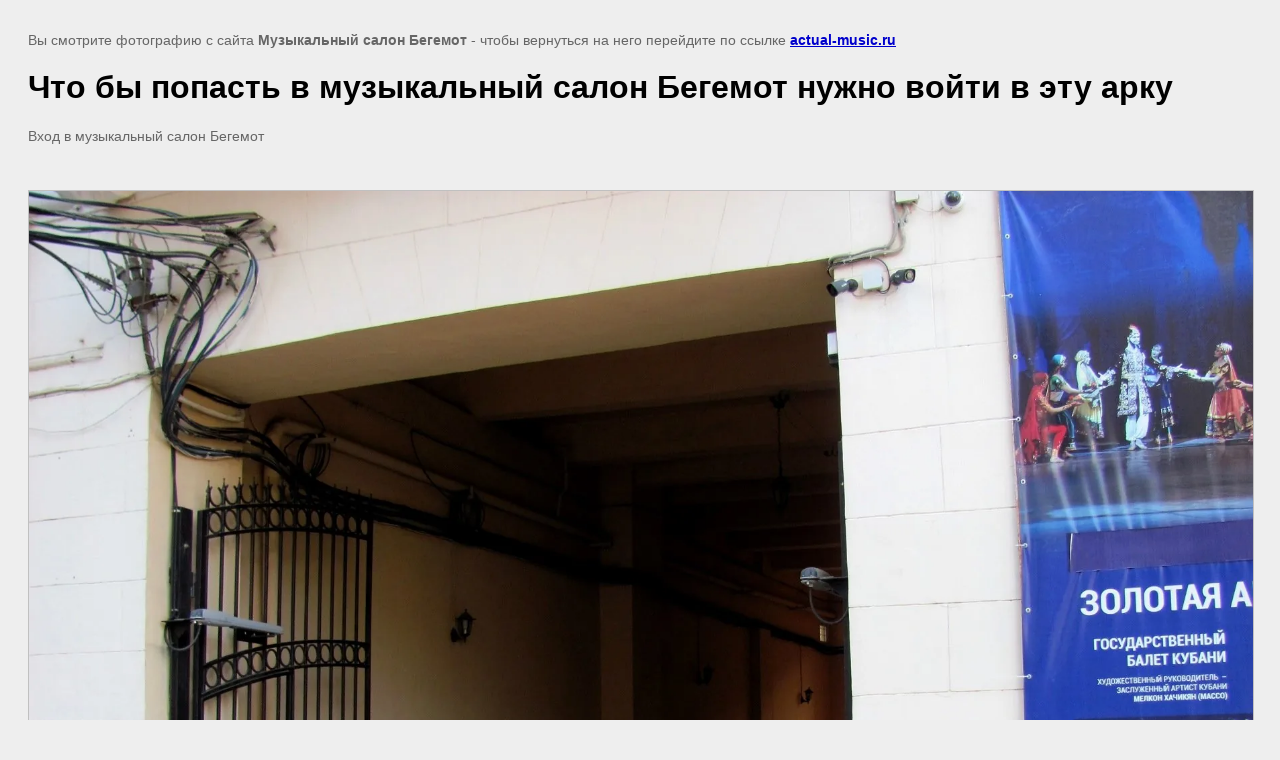

--- FILE ---
content_type: text/html; charset=utf-8
request_url: https://actual-music.ru/fotogalereya/image/chto-by-popast-v-muzykalnyj-salon-begemot-nuzhno-vojti-v-etu-arku
body_size: 2854
content:
<!doctype html>
<html lang="ru">
<head>
	<meta name="yandex-verification" content="6fb9950e9cfe45e4" />
<meta name='wmail-verification' content='dfa12a4b929cd9ae0dc6767a693e7cf0' />
<meta name="yandex-verification" content="57d57c20b36a4f62" />
<meta name="google-site-verification" content="uyvRMt_5DBytk3UAqVk-5iXsfS2WcTkLC5QIVyivdj0" />
<link rel='stylesheet' type='text/css' href='/shared/highslide-4.1.13/highslide.min.css'/>
<script  src='/shared/highslide-4.1.13/highslide-full.packed.js'></script>
<script >
hs.graphicsDir = '/shared/highslide-4.1.13/graphics/';
hs.outlineType = null;
hs.showCredits = false;
hs.lang={cssDirection:'ltr',loadingText:'Загрузка...',loadingTitle:'Кликните чтобы отменить',focusTitle:'Нажмите чтобы перенести вперёд',fullExpandTitle:'Увеличить',fullExpandText:'Полноэкранный',previousText:'Предыдущий',previousTitle:'Назад (стрелка влево)',nextText:'Далее',nextTitle:'Далее (стрелка вправо)',moveTitle:'Передвинуть',moveText:'Передвинуть',closeText:'Закрыть',closeTitle:'Закрыть (Esc)',resizeTitle:'Восстановить размер',playText:'Слайд-шоу',playTitle:'Слайд-шоу (пробел)',pauseText:'Пауза',pauseTitle:'Приостановить слайд-шоу (пробел)',number:'Изображение %1/%2',restoreTitle:'Нажмите чтобы посмотреть картинку, используйте мышь для перетаскивания. Используйте клавиши вперёд и назад'};</script>

            <!-- 46b9544ffa2e5e73c3c971fe2ede35a5 -->
            <script src='/shared/s3/js/lang/ru.js'></script>
            <script src='/shared/s3/js/common.min.js'></script>
        <link rel='stylesheet' type='text/css' href='/shared/s3/css/calendar.css' /><link rel="icon" href="/favicon.ico" type="image/x-icon">

<!--s3_goal-->
<script src="/g/s3/goal/1.0.0/s3.goal.js"></script>
<script>new s3.Goal({map:{"1003102":{"goal_id":"1003102","object_id":"45889241","event":"submit","system":"metrika","label":"8b593cafdeee5930","code":"anketa"},"1003302":{"goal_id":"1003302","object_id":"45889441","event":"submit","system":"metrika","label":"efefa634f478509a","code":"anketa"},"1003502":{"goal_id":"1003502","object_id":"45889641","event":"submit","system":"metrika","label":"1d7ddd13c7a47297","code":"anketa"}}, goals: [], ecommerce:[]});</script>
<!--/s3_goal-->

	<title>Что бы попасть в музыкальный салон Бегемот нужно войти в эту арку | Фотогалерея - Музыкальный Салон Бегемот</title>
	<meta name="description" content="Что бы попасть в музыкальный салон Бегемот нужно войти в эту арку | Фотогалерея - Музыкальный Салон Бегемот. Здесь представлены издания музыкальных дисков которые мы предлагаем вашему вниманию.">
	<meta name="keywords" content="Что бы попасть в музыкальный салон Бегемот нужно войти в эту арку | японские издания,компакт диск,SHM CD,Blu-spec CD,супер аудио компакт диск,MQA">
	<meta name="robots" content="all"/>
	<meta name="revisit-after" content="31 days">
	<meta http-equiv="Content-Type" content="text/html; charset=UTF-8">
	<meta name="viewport" content="width=device-width, initial-scale=1.0, maximum-scale=1.0, user-scalable=no">
	
		<style>
			body {
				background-color: #eee;
				color: #000;
			}
			body, td, div {
				font-size: 14px;
				font-family: arial;
			}
			p {
				color: #666;
			}
			body {
				padding: 10px 20px;
			}
			a.back {
				font-weight: bold;
				color: #0000cc;
				text-decoration: underline;
			}
			img {
				border: 1px solid #c0c0c0;
				max-width: 100%;
				width: auto;
				height: auto;
			}
			h1 {
				font-size: 32px;
			}
		</style>
	
</head>

<body>

<p>Вы смотрите фотографию с сайта <strong>Музыкальный салон Бегемот</strong> - чтобы вернуться на него перейдите по ссылке <a class="back" href="javascript:history.go(-1)">actual-music.ru</a></p>

<h1>Что бы попасть в музыкальный салон Бегемот нужно войти в эту арку</h1>

	<div><p>Вход в музыкальный салон Бегемот</p></div>
	<br/>
	<br clear=all/>

<img src="/d/img_4522.jpg" width="1824" height="1368"
	 alt="Что бы попасть в музыкальный салон Бегемот нужно войти в эту арку"/>

<br/><br/>

&copy; <a class="back" href="https://actual-music.ru/">Музыкальный салон Бегемот</a>
<br/><br/>


<!-- assets.bottom -->
<!-- </noscript></script></style> -->
<script src="/my/s3/js/site.min.js?1768462484" ></script>
<script src="/my/s3/js/site/defender.min.js?1768462484" ></script>
<!-- Yandex.Metrika counter -->
<script type="text/javascript">
    (function(m,e,t,r,i,k,a){
        m[i]=m[i]||function(){(m[i].a=m[i].a||[]).push(arguments)};
        m[i].l=1*new Date();
        k=e.createElement(t),a=e.getElementsByTagName(t)[0],k.async=1,k.src=r,a.parentNode.insertBefore(k,a)
    })(window, document,'script','//mc.yandex.ru/metrika/tag.js', 'ym');

    ym(72267163, 'init', {accurateTrackBounce:true, trackLinks:true, clickmap:true, params: {__ym: {isFromApi: 'yesIsFromApi'}}});
</script>
<noscript><div><img src="https://mc.yandex.ru/watch/72267163" style="position:absolute; left:-9999px;" alt="" /></div></noscript>
<!-- /Yandex.Metrika counter -->
<script >/*<![CDATA[*/
var megacounter_key="45727be168fdf3cfb23ccfafa03f3167";
(function(d){
    var s = d.createElement("script");
    s.src = "//counter.megagroup.ru/loader.js?"+new Date().getTime();
    s.async = true;
    d.getElementsByTagName("head")[0].appendChild(s);
})(document);
/*]]>*/</script>
<script >/*<![CDATA[*/
$ite.start({"sid":1370712,"vid":1376973,"aid":1627375,"stid":1,"cp":21,"active":true,"domain":"actual-music.ru","lang":"ru","trusted":false,"debug":false,"captcha":3,"onetap":[{"provider":"vkontakte","provider_id":"51948270","code_verifier":"EGTMzjyTONhM4NiEkY1M1zMhgGTNmOi2DTENYcMYlmR"}]});
/*]]>*/</script>
<!-- /assets.bottom -->
</body>
</html>

--- FILE ---
content_type: text/javascript
request_url: https://counter.megagroup.ru/45727be168fdf3cfb23ccfafa03f3167.js?r=&s=1280*720*24&u=https%3A%2F%2Factual-music.ru%2Ffotogalereya%2Fimage%2Fchto-by-popast-v-muzykalnyj-salon-begemot-nuzhno-vojti-v-etu-arku&t=%D0%A7%D1%82%D0%BE%20%D0%B1%D1%8B%20%D0%BF%D0%BE%D0%BF%D0%B0%D1%81%D1%82%D1%8C%20%D0%B2%20%D0%BC%D1%83%D0%B7%D1%8B%D0%BA%D0%B0%D0%BB%D1%8C%D0%BD%D1%8B%D0%B9%20%D1%81%D0%B0%D0%BB%D0%BE%D0%BD%20%D0%91%D0%B5%D0%B3%D0%B5%D0%BC%D0%BE%D1%82%20%D0%BD%D1%83%D0%B6%D0%BD%D0%BE%20%D0%B2%D0%BE%D0%B9%D1%82%D0%B8%20%D0%B2%20%D1%8D%D1%82%D1%83%20%D0%B0%D1%80%D0%BA%D1%83%20%7C%20%D0%A4%D0%BE%D1%82%D0%BE%D0%B3%D0%B0%D0%BB%D0%B5%D1%80%D0%B5%D1%8F%20&fv=0,0&en=1&rld=0&fr=0&callback=_sntnl1768844615978&1768844615978
body_size: 87
content:
//:1
_sntnl1768844615978({date:"Mon, 19 Jan 2026 17:43:36 GMT", res:"1"})